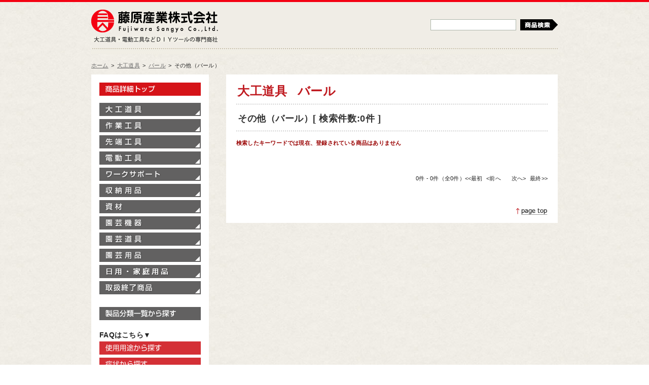

--- FILE ---
content_type: text/html;charset=UTF-8
request_url: https://fujiwarasangyo-markeweb2.com/DispCate.do?volumeName=00017&sv1=%E5%A4%A7%E5%B7%A5%E9%81%93%E5%85%B7&sv2=%E3%83%90%E3%83%BC%E3%83%AB&sv3=%E3%81%9D%E3%81%AE%E4%BB%96%EF%BC%88%E3%83%90%E3%83%BC%E3%83%AB%EF%BC%89&sv4=
body_size: 9596
content:







<!DOCTYPE html PUBLIC "-//W3C//DTD XHTML 1.0 Transitional//EN" "http://www.w3.org/TR/xhtml1/DTD/xhtml1-transitional.dtd">
<html xmlns="http://www.w3.org/1999/xhtml" xml:lang="ja" lang="ja">
<head>
<meta http-equiv="Content-Type" content="text/html; charset=utf-8" />
<title>大工道具-バール-その他（バール）商品一覧、大工道具・電動工具などＤＩＹツールの藤原産業株式会社</title>
<meta name="description" content="大工道具-バール-その他（バール）商品一覧、大工道具・電動工具などＤＩＹツールの藤原産業株式会社"/>
<meta name="keywords" content="大工道具,バール,その他（バール）,DIY,DITツール,藤原産業株式会社"/>
<meta name="robots" content="index,follow" />
<meta http-equiv="Imagetoolbar" content="no" />
<meta http-equiv="content-script-type" content="text/javascript" />
<meta http-equiv="content-style-type" content="text/css" />
<base href="/">


<!-- Favicon -->
<link rel="shortcut icon" href="/add-on/fujiwara/images/favicon.ico" type="img/x-icon" />
<link rel="icon" href="/add-on/fujiwara/images/favicon.ico" type="img/x-icon" />

<!-- スタイルシートの読み込み -->
<link rel="stylesheet" href="/add-on/fujiwara/styles/initialize.css" type="text/css" media="screen,print" />
<link rel="stylesheet" href="/add-on/fujiwara/styles/thickbox.css" type="text/css" media="screen,print" />
<link rel="stylesheet" href="/add-on/fujiwara/styles/layout.css" type="text/css" media="screen,print" />
<link rel="stylesheet" href="/add-on/fujiwara/styles/design.css" type="text/css" media="screen,print" />
<link rel="stylesheet" href="/add-on/fujiwara/styles/design_contact.css" type="text/css" media="screen,print" />
<link rel="stylesheet" href="/add-on/fujiwara/styles/custom.css" type="text/css" media="screen,print" />

<!-- スクリプトの読み込み -->
<script async src="https://www.googletagmanager.com/gtag/js?id=G-MEWV7ZX7E7"></script>
<script>
  window.dataLayer = window.dataLayer || [];
  function gtag(){dataLayer.push(arguments);}
  gtag('js', new Date());

  gtag('config', 'G-MEWV7ZX7E7');
</script>
<script type="text/javascript" src="/add-on/fujiwara/scripts/jquery_1.7_min.js"></script>
<script type="text/javascript" src="/add-on/fujiwara/scripts/thickbox.js"></script>
<script type="text/javascript" src="/add-on/fujiwara/scripts/yuga.js"></script>
<script type="text/javascript" src="/add-on/fujiwara/scripts/custom.js"></script>
</head>

<body> 
   
<!-- Facebookいいねボタン設置コマンド -->
<div id="fb-root"></div>
<script>(function(d, s, id) {
  var js, fjs = d.getElementsByTagName(s)[0];
  if (d.getElementById(id)) return;
  js = d.createElement(s); js.id = id;
  js.src = "//connect.facebook.net/ja_JP/all.js#xfbml=1";
  fjs.parentNode.insertBefore(js, fjs);
}(document, 'script', 'facebook-jssdk'));</script>

<div id="Show">
    <div id="Header">
        <div id="LogoBox">
            <div id="Logo"><a href="http://www.fujiwarasangyo.co.jp/" class="sprite">藤原産業株式会社</a></div>
            <div id="HeadText"><span class="sprite">大工道具・電動工具などDIYツールの専門商社</span></div>
        </div>

        <div id="SearchBox">
            <div class="keyword-box">
                  <form name="topSearch" method="GET" action="./DispSearch.do">
		<input type="hidden" name="volumeName" value="00017">
		<input type="hidden" name="sa10" value="ALL_AND">
		<input type="hidden" name="sv12" value="D Z">
		<input type="hidden" name="sa12" value="TEXT_NOR_SPACE_FULL">
		<input type="hidden" name="stp12" value="FS">
		<input type="hidden" name="stt12" value="定番区分">
                <input type="text" name="sv10"/>
                <button id="icon-search" class="sprite" type="submit">検索</button>
		</form>
            </div>
        <!-- /DIV #SearchBox --></div>
    <!-- / div#Header --></div>
<div id="TopicPath">
    <ul>
	    <li><a href="./">ホーム</a></li>
    <li><span>&gt;</span><a href="./DispCate.do?volumeName=00017&amp;sv1=%E5%A4%A7%E5%B7%A5%E9%81%93%E5%85%B7&amp;sv2=">大工道具</a></li>
    <li><span>&gt;</span><a href="./DispCate.do?volumeName=00017&amp;sv1=%E5%A4%A7%E5%B7%A5%E9%81%93%E5%85%B7&amp;sv2=%E3%83%90%E3%83%BC%E3%83%AB&amp;sv3=">バール</a></li>
    <li><span>&gt;</span>その他（バール）</li>
    </ul>
    <!-- / div#TopicPath --></div>

<div id="Contents">
    <div id="MainConts">
<div class="head-title"><h1>大工道具 <span>バール</span></h1></div>

    <div class="cat-box">
    	<h2>その他（バール）[ 検索件数:0件 ]</h2><p class="attention">検索したキーワードでは現在、登録されている商品はありません</p>    <!-- /DIV .cat-box --></div>

    <div id="paging1">
    </div>

<div class="page-top"><a href="#Show" class="sprite">ページトップへ</a></div>


<link rel="stylesheet" type="text/css" href="/css/build/paginator/assets/skins/sam/paginator.css">
<script src="/css/build/yahoo-dom-event/yahoo-dom-event.js"></script>
<script src="/css/build/element/element-min.js"></script>
<script src="/css/build/paginator/paginator-min.js"></script>
<script language="javascript" defer="defer">
var pag;
YAHOO.util.Event.onContentReady("paging1",function() {

pag = new YAHOO.widget.Paginator({    page         :  1,
    rowsPerPage  : 20,
    totalRecords : 0,
    containers   : ['paging1'],
                   previousPageLinkLabel : '&lt;前へ',
                   nextPageLinkLabel : '次へ&gt;',
                   firstPageLinkLabel : '&lt;&lt;最初',
                   lastPageLinkLabel : '最終&gt;&gt;',
                   template : '{CurrentPageReport}'
                              + '{FirstPageLink} {PreviousPageLink} {PageLinks}  {NextPageLink} {LastPageLink}  ',
                   pageReportTemplate : '{startRecord}' + '件' +
                   ' - ' + '{endRecord}' + '件' +
                   '（' + '全' + '{totalRecords}' +
                   '件' + '）' ,
                   rowsPerPageOptions : [ 10, 30, 50, 100 ]
});

pag.setState({
    page         :  1
});


pag.render();
pag.subscribe('changeRequest',EbasePageApp.handlePagination);
pag.subscribe('rowsPerPageOptionsChange',EbasePageApp.handlePagination);
});
var EbasePageApp = {
    handlePagination : function (newState) {
    pageKey('table',newState.rowsPerPage ,newState.page,'','asc');
    }
};

// 前ページ／次ページ
function pageKey(matrix,num,page,sort,rev) {
    location.href="./BackToSearch.jsp?matrix=table&num="+num+"&pages="+
                  page+"&sort="+encodeURI(sort)+"&rev="+rev;
    return;
}
</script>
    <!-- / div#MainConts --></div>
    
    <div id="SubConts">
<div id="SideMenu">
   	    <div id="Site-Home">		<a href="./" class="sprite">製品情報トップ</a></div>
            <ul id="Side-Product-Menu">
            	<li id="Tool01"><a href="./DispCate.do?volumeName=00017&sv1=%E5%A4%A7%E5%B7%A5%E9%81%93%E5%85%B7" class="sprite">大工道具</a></li>
            	<li id="Tool02"><a href="./DispCate.do?volumeName=00017&sv1=%E4%BD%9C%E6%A5%AD%E5%B7%A5%E5%85%B7" class="sprite">作業工具</a></li>
            	<li id="Tool03"><a href="./DispCate.do?volumeName=00017&sv1=%E5%85%88%E7%AB%AF%E5%B7%A5%E5%85%B7" class="sprite">先端工具</a></li>
            	<li id="Tool04"><a href="./DispCate.do?volumeName=00017&sv1=%E9%9B%BB%E5%8B%95%E5%B7%A5%E5%85%B7" class="sprite">電動工具</a></li>
		<li id="Tool08"><a href="./DispCate.do?volumeName=00017&sv1=%E3%83%AF%E3%83%BC%E3%82%AF%E3%82%B5%E3%83%9D%E3%83%BC%E3%83%88" class="sprite">ワークサポート</a></li>
            	<li id="Tool09"><a href="./DispCate.do?volumeName=00017&sv1=%E5%8F%8E%E7%B4%8D%E7%94%A8%E5%93%81" class="sprite">収納用品</a></li>
            	<li id="Tool10"><a href="./DispCate.do?volumeName=00017&sv1=%E8%B3%87%E6%9D%90" class="sprite">資材</a></li>
            	<li id="Tool05"><a href="./DispCate.do?volumeName=00017&sv1=%E5%9C%92%E8%8A%B8%E6%A9%9F%E5%99%A8" class="sprite">園芸機器</a></li>
            	<li id="Tool06"><a href="./DispCate.do?volumeName=00017&sv1=%E5%9C%92%E8%8A%B8%E9%81%93%E5%85%B7" class="sprite">園芸道具</a></li>
            	<li id="Tool07"><a href="./DispCate.do?volumeName=00017&sv1=%E5%9C%92%E8%8A%B8%E7%94%A8%E5%93%81" class="sprite">園芸用品</a></li>
           	<li id="Tool12"><a href="./DispCate.do?volumeName=00017&sv1=%E5%AE%B6%E5%BA%AD%E7%94%A8%E5%93%81" class="sprite">家庭用品</a></li>
            	<li id="Tool-End"><a href="./DispCate.do?volumeName=00017&sv1=%E5%8F%96%E6%89%B1%E7%B5%82%E4%BA%86%E5%95%86%E5%93%81" class="sprite">取扱終了商品</a></li>
            </ul>

        	<div id="Cat-Product"><a href="./DispCate.do?volumeName=00017" class="sprite">製品分類一覧から探す</a></div>
                <div class="subtitle">FAQはこちら▼</div>
                <div id="Select-use"><a href="./FAQ/#howtouse" class="sprite">使用用途から探す</a></div>
                <div id="Select-condition"><a href="./FAQ/#condition" class="sprite">症状から探す</a></div>
        </div>

    <!-- / div#SubConts --></div>

  <!-- / div#Contents --></div>

  <div id="Footer">
    <img src="/add-on/fujiwara/images/global/FS-foot_logo.gif" />
  <!-- / div#Footer --></div>
  
<!-- / div#Show --></div>

</body>
</html>


